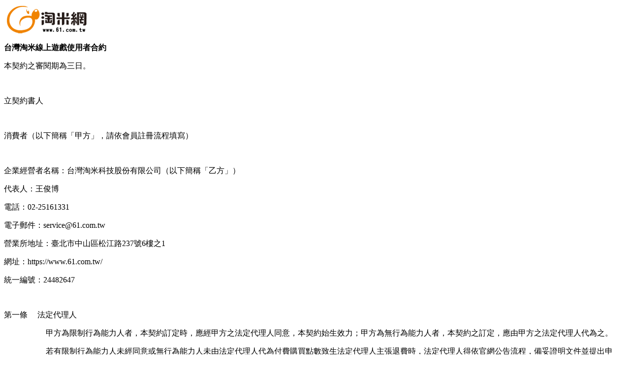

--- FILE ---
content_type: text/html
request_url: https://www.61.com.tw/about/service.html
body_size: 7890
content:
<!DOCTYPE html PUBLIC "-//W3C//DTD XHTML 1.0 Transitional//EN" "http://www.w3.org/TR/xhtml1/DTD/xhtml1-transitional.dtd">
<html xmlns="http://www.w3.org/1999/xhtml">
<head>
<meta http-equiv="Content-Type" content="text/html; charset=utf-8" />
<meta content="淘米網,淘米樂園,小遊戲,兒童遊戲,摩爾莊園,摩爾莊園遊戲,賽爾號,賽爾號遊戲,綠色健康遊戲," name="keywords"/>
<meta content="淘米網(www.61.com.tw)是兒童的網路樂園。" name="description"/>
<title>服務條款 - 淘米網</title>
<link type="image/ico" rel="shortcut icon" href="http://www.61.com.tw/favicon.ico">
<link type="text/css" rel="stylesheet" href="http://res.61.com.tw/css/base.css">
<link type="text/css" rel="stylesheet" href="http://res.61.com.tw/css/about/about.css">
<style>
table,th,td{border:1px solid #999;border-collapse:collapse;}
td{padding-left:10px;}
.frm_detail p{
   text-indent:0px;
}
</style>
</head>

<body>

<!-- 頭部 -->
<div class="topbar_b">
    <div class="wrapper_950">
        <a href="http://www.61.com.tw/" title="淘米網(www.61.com.tw)"><img class="left logo" src="http://res.61.com.tw/images/comm/61_logo_b.gif" /></a>
        <!--<div class="left sitename"></div>-->
        <div class="right">
    <div class="right toplink"></div>
            <ul class="nav">
     <!--      	<li><a  href="http://www.61.com/about/feedback.html" class="f14b">意見回饋</a></li>
                <li class="on"><a href="http://www.61.com/about/service.html" class="f14b">服務條款</a></li>
                <li><a href="http://www.61.com/about/green.html" class="f14b">綠色宣言</a></li>
                <li><a href="http://www.61.com/about/children.html" class="f14b">兒童健康上網</a></li>
                <li><a href="http://www.61.com/about/parents.html" class="f14b">父母須知</a></li>
                <li><a href="http://www.61.com/news/news_1.html" class="f14b">淘米動態</a></li>    -->
            </ul>
        </div> 
    </div>
</div>

<div class="clear"></div>

  
<div class="break"></div>

<!-- 正頁 -->
<div class="wrapper_950">

   <div class="frm_detail">
      <div class="top"></div>
      <div class="content">
        <div class="content">
              <div class="title">
                <p><strong>台灣淘米線上遊戲使用者合約 </strong></p>
              </div>
<div><p>本契約之審閱期為三日。</p>

<p>&nbsp;</p>

<p>立契約書人</p>

<p>&nbsp;</p>

<p>消費者（以下簡稱「甲方」，請依會員註冊流程填寫）</p>

<p>&nbsp;</p>

<p>企業經營者名稱：台灣淘米科技股份有限公司（以下簡稱「乙方」）</p>

<p>代表人：王俊博</p>

<p>電話：02-25161331</p>

<p>電子郵件：service@61.com.tw</p>

<p>營業所地址：臺北市中山區松江路237號6樓之1</p>

<p>網址：https://www.61.com.tw/</p>

<p>統一編號：24482647</p>

<p>&nbsp;</p>

<p>第一條　 法定代理人</p>

<p style="margin-left:42.5pt">&nbsp; &nbsp; &nbsp; &nbsp;甲方為限制行為能力人者，本契約訂定時，應經甲方之法定代理人同意，本契約始生效力；甲方為無行為能力人者，本契約之訂定，應由甲方之法定代理人代為之。</p>

<p style="margin-left:42.5pt">&nbsp; &nbsp; &nbsp; &nbsp;若有限制行為能力人未經同意或無行為能力人未由法定代理人代為付費購買點數致生法定代理人主張退費時，法定代理人得依官網公告流程，備妥證明文件並提出申請，經乙方確認後，退還甲方未使用之遊戲費用。</p>

<p style="margin-left:42.5pt">&nbsp; &nbsp; &nbsp; &nbsp;乙方應於官網首頁、遊戲登入頁面或購買頁面以中文明顯標示，若甲方為限制行為能力人或無行為能力人，除應符合第一項規定外，並應於甲方之法定代理人閱讀、瞭解並同意本契約之所有內容後，方得使用本遊戲服務，本契約條款變更時亦同。</p>

<p style="margin-left:42.5pt">&nbsp;</p>

<p>第二條　 契約適用之範圍</p>

<p style="margin-left:42.5pt">乙方提供甲方網路連線遊戲服務及其他相關服務（以下簡稱本遊戲服務），甲乙雙方關於本遊戲服務之權利義務，依本契約條款之約定定之。</p>

<p style="margin-left:42.5pt">&nbsp;</p>

<p>第三條　 契約之內容</p>

<p style="margin-left:42.5pt">以下視為本契約之一部分，與本契約條款具有相同之效力：</p>

<p style="margin-left:42.5pt">一、乙方有關本遊戲服務之廣告或宣傳內容。</p>

<p style="margin-left:42.5pt">二、計費制遊戲之費率表及遊戲管理規則。</p>

<p style="margin-left:42.5pt">本契約條款如有疑義時，應為甲方有利之解釋。</p>

<p>&nbsp;</p>

<p>第四條　 名詞定義</p>

<p style="margin-left:42.5pt">本契約之名詞定義如下：</p>

<p style="margin-left:42.5pt">一、網路連線遊戲：係指甲方透過電腦、智慧型裝置或其他電子化載具，連結網際網路至乙方指定之伺服器所進行連線遊戲。但不包括電子遊戲場業管理條例所稱電子遊戲機、單純區域連線或其他無需透過網路連結遊戲伺服器之遊戲服務。</p>

<p style="margin-left:42.5pt">二、遊戲網站：係指由乙方為提供本遊戲服務所建置之網站。</p>

<p style="margin-left:42.5pt">三、遊戲管理規則：係指由乙方訂立，供為規範遊戲進行方式之規則且不影響雙方契約上之權利義務者。</p>

<p style="margin-left:42.5pt">四、遊戲歷程：係指自甲方登入本遊戲起至登出本遊戲時止，電腦系統對甲方遊戲進行過程所為之紀錄。</p>

<p style="margin-left:42.5pt">五、外掛程式：係指非由乙方提供，以影響或改變乙方網路連線遊戲運作為目的之程式。</p>

<p style="margin-left:98.0pt">&nbsp;</p>

<p>第五條　 服務範圍</p>

<p style="margin-left:42.5pt">本契約所提供之遊戲服務，係由乙方指定之伺服器，讓甲方透過網際網路連線登入使用本遊戲服務。但不包括甲方向網際網路接取服務業者申請接取網際網路之服務，及提供上網所需之各項硬體設備。</p>

<p style="margin-left:42.5pt">&nbsp;</p>

<p>第六條　 遊戲登錄</p>

<p style="margin-left:42.5pt">甲方申請使用本遊戲服務，應依申請流程，於遊戲網站登錄與身分證明文件相符之個人資料或其他必要資訊。為確保甲方使用本遊戲服務之權益，甲方提供之資料應可驗證身分，若有不正確或已變更時，應立即通知乙方更新。</p>

<p style="margin-left:42.5pt">乙方若有為提供本遊戲服務與甲方聯絡之必要，而甲方未提供正確之個人資料或原提供之資料不符合真實且未更新，乙方得於甲方提供真實資料或更新資料前，暫停甲方遊戲進行及遊戲歷程查詢之服務。但甲方能證明其為契約當事人者，不在此限。</p>

<p style="margin-left:42.5pt">&nbsp;</p>

<p>第七條　 契約解除權規定</p>

<p style="margin-left:42.5pt">甲方得於開始遊戲後七日內，以書面告知乙方解除本契約，甲方無需說明理由及負擔任何費用。</p>

<p style="margin-left:42.5pt">前項情形，甲方得就未使用之付費購買點數向乙方請求退費。</p>

<p style="margin-left:42.5pt">&nbsp;</p>

<p>第八條　 計費方式</p>

<p style="margin-left:42.5pt">本遊戲服務之收費計算方式為：</p>

<p style="margin-left:42.5pt">□免費制</p>

<p style="margin-left:42.5pt">□計時制</p>

<p style="margin-left:42.5pt">■其他費制：線上商城制</p>

<p style="margin-left:42.5pt">本遊戲服務內（例如：遊戲商城、線上商店等）有提供需甲方額外付費購買之點數、商品或其他服務（例如：虛擬貨幣或寶物、進階道具等），乙方應在官網首頁、遊戲登入頁面或購買頁面公告載明付款方式及商品資訊。</p>

<p style="margin-left:42.5pt">費率調整時，乙方應於預定調整生效日三十日前於官網首頁、遊戲登入頁面或購買頁面公告；若甲方於註冊帳號時已登錄通訊資料者，並依甲方登錄之通訊資料通知甲方。</p>

<p style="margin-left:42.5pt">費率如有調整時，應自調整生效日起按新費率計收；若新費率高於舊費率時，甲方在新費率生效日前已於官網中登錄之付費購買點數或遊戲費用應依舊費率計收。</p>

<p style="margin-left:42.5pt">&nbsp;</p>

<p>第九條　 本遊戲服務應載明之資訊</p>

<p style="margin-left:42.5pt">乙方應於官網首頁、遊戲登入頁面或購買頁面及遊戲套件包裝上載明以下事項：</p>

<p style="margin-left:42.5pt">一、依遊戲軟體分級管理辦法規定標示遊戲分級級別及禁止或適合使用之年齡層。</p>

<p style="margin-left:42.5pt">二、進行本遊戲服務之最低軟硬體需求。</p>

<p style="margin-left:42.5pt">三、有提供安全裝置者，其免費或付費資訊。</p>

<p style="margin-left:42.5pt">四、有提供付費購買之機會中獎商品或活動，其活動內容、獎項、中獎及機率或稀有商品數量等資訊，並應記載「此為機會中獎商品，消費者購買或參與活動不代表即可獲得特定商品」等提示。</p>

<p style="margin-left:42.5pt">&nbsp;</p>

<p>第十條　 帳號與密碼之使用</p>

<p style="margin-left:42.5pt">甲方完成註冊程序後取得之帳號及密碼，僅供甲方使用。</p>

<p style="margin-left:42.5pt">前項之密碼得依乙方提供之修改機制進行變更。乙方人員（含客服人員、遊戲管理員）不得主動詢問甲方之密碼。乙方應於契約終止後三十日內，保留甲方之帳號及附隨於該帳號之電磁紀錄。</p>

<p style="margin-left:42.5pt">契約非因可歸責甲方之事由而終止者，甲方於前項期間內辦理續用後，有權繼續使用帳號及附隨於該帳號之電磁紀錄。</p>

<p style="margin-left:42.5pt">第二項期間屆滿時，甲方仍未辦理續用，乙方得刪除該帳號及附隨於該帳號之所有資料，但法令另有規定者不在此限。</p>

<p style="margin-left:42.5pt">&nbsp;</p>

<p>第十一條 　  帳號密碼遭非法使用之通知與處理</p>

<p style="margin-left:2.0cm">當事人一方如發現帳號、密碼被非法使用時，應立即通知對方並由乙方進行查證，經乙方確認有前述情事後，得暫停該組帳號或密碼之使用權，更換帳號或密碼予甲方，立即限制第三人就本遊戲服務之使用權利，並將相關處理方式揭載於遊戲管理規則。</p>

<p style="margin-left:2.0cm">乙方應於暫時限制遊戲使用權利之時起，即刻以官網公告、簡訊、電子郵件、推播或其他雙方約定之方式通知前項第三人提出說明。如該第三人未於接獲通知時起七日內提出說明，乙方應直接回復遭不當移轉之電磁紀錄予甲方，如不能回復時可採其他雙方同意之相當補償方式，並於回復後解除對第三人之限制。但乙方有提供免費安全裝置（例如：防盜卡、電話鎖等）而甲方不使用或有其他可歸責於甲方之事由，乙方不負回復或補償責任。</p>

<p style="margin-left:2.0cm">第一項之第三人不同意乙方前項之處理時，甲方得依報案程序，循司法途徑處理。</p>

<p style="margin-left:2.0cm">乙方依第一項規定限制甲方或第三人之使用權時，在限制使用期間內，乙方不得向甲方或第三人收取費用。</p>

<p style="margin-left:2.0cm">甲方如有申告不實之情形致生乙方或第三人權利受損時，應負一切法律責任。</p>

<p style="margin-left:2.0cm">&nbsp;</p>

<p>第十二條 　  遊戲歷程之保存與查詢</p>

<p style="margin-left:2.0cm">乙方應保存甲方之個人遊戲歷程紀錄，且保存期間為三十日，以供甲方查詢。</p>

<p style="margin-left:2.0cm">甲方得以書面、網路，或親至乙方之服務中心申請調閱甲方之個人遊戲歷程，且須提出與身分證明文件相符之個人資料以供查驗，查詢費用如下，由甲方負擔：</p>

<p style="margin-left:2.0cm">■免費。</p>

<p style="margin-left:2.0cm">□____元。</p>

<p style="margin-left:2.0cm">□其他計費方式。</p>

<p style="margin-left:2.0cm">乙方接獲甲方之查詢申請，應提供第一項所列之甲方個人遊戲歷程，並於七日內以儲存媒介或書面、電子郵件方式提供資料。</p>

<p style="margin-left:2.0cm">&nbsp;</p>

<p>第十三條 　  個人資料</p>

<p style="margin-left:2.0cm">關於個人資料之保護，依相關法律規定處理。</p>

<p style="margin-left:2.0cm">&nbsp;</p>

<p>第十四條 　  電磁紀錄</p>

<p style="margin-left:2.0cm">本遊戲之所有電磁紀錄均屬乙方所有，乙方並應維持甲方相關電磁紀錄之完整。</p>

<p style="margin-left:2.0cm">甲方對於前項電磁紀錄有使用支配之權利。但不包括本遊戲服務範圍外之移轉、收益行為。</p>

<p style="margin-left:2.0cm">&nbsp;</p>

<p>第十五條 　  資訊公開</p>

<p style="margin-left:2.0cm">乙方應於遊戲網站上提供本遊戲服務之伺服器可容納人數、同時上線人數與連線狀況等相關資訊，並定期更新。</p>

<p style="margin-left:2.0cm">&nbsp;</p>

<p>第十六條 　  連線品質</p>

<p style="margin-left:2.0cm">乙方為維護本遊戲服務相關系統及軟硬體設備而預先規劃暫停本遊戲服務之全部或一部時，應於七日前於官網首頁、遊戲登入頁面或購買頁面公告。但因臨時性、急迫性或不可歸責於乙方之事由者，不在此限。</p>

<p style="margin-left:2.0cm">因可歸責乙方事由，致甲方不能連線使用本遊戲服務時，乙方應立即更正或修復。對於甲方於無法使用期間遭扣除遊戲費用或遊戲內商品，乙方應返還遊戲費用或商品，無法返還時則應提供其他合理之補償。</p>

<p style="margin-left:2.0cm">&nbsp;</p>

<p>第十七條 　  企業經營者及消費者責任</p>

<p style="margin-left:2.0cm">乙方應依本契約之規定負有於提供本服務時，維護其自身電腦系統，符合當時科技或專業水準可合理期待之安全性。</p>

<p style="margin-left:2.0cm">電腦系統或電磁紀錄受到破壞，或電腦系統運作異常時，乙方應於採取合理之措施後儘速予以回復。</p>

<p style="margin-left:2.0cm">乙方違反前二項規定或因遊戲程式漏洞致生甲方損害時，應依甲方受損害情形，負損害賠償責任。但乙方能證明其無過失者，得減輕其賠償責任。</p>

<p style="margin-left:2.0cm">乙方電腦系統發生第二項所稱情況時，於完成修復並正常運作之前，乙方不得向甲方收取費用。</p>

<p style="margin-left:2.0cm">甲方因共用帳號、委託他人付費購買點數衍生與第三人間之糾紛，乙方得不予協助處理。</p>

<p style="margin-left:2.0cm">&nbsp;</p>

<p>第十八條 　  遊戲管理規則</p>

<p style="margin-left:2.0cm">為規範遊戲進行之方式，乙方應訂立合理公平之遊戲管理規則，甲方應遵守乙方公告之遊戲管理規則。</p>

<p style="margin-left:2.0cm">遊戲管理規則之變更應依第二十一條之程序為之。</p>

<p style="margin-left:2.0cm">遊戲管理規則有下列情形之一者，其規定無效：：</p>

<p style="margin-left:2.0cm">一、牴觸本契約之規定。</p>

<p style="margin-left:2.0cm">二、剝奪或限制甲方之契約上權利。但乙方依第十九條之規定處理者，不在此限。</p>

<p style="margin-left:4.0cm">&nbsp;</p>

<p>第十九條 　  違反遊戲管理規則之處理</p>

<p style="margin-left:2.0cm">除本契約另有規定外，有事實足證甲方於本遊戲服務中違反遊戲管理規則時，乙方應於官網首頁、遊戲登入頁面或購買頁面公告，並依甲方登錄之通訊資料通知甲方。</p>

<p style="margin-left:2.0cm">甲方第一次違反遊戲管理規則，乙方應通知甲方於一定期間內改善。經乙方通知改善而未改善者，乙方得依遊戲管理規則，按其情節輕重限制甲方之遊戲使用權利。如甲方因同一事由再次違反遊戲管理規則時，乙方得立即依遊戲管理規則限制甲方進行遊戲之權利。</p>

<p style="margin-left:2.0cm">乙方依遊戲管理規則限制甲方進行遊戲之權利，每次不得超過七日。</p>

<p style="margin-left:2.0cm">&nbsp;</p>

<p>第二十條 　  申訴權利</p>

<p style="margin-left:2.0cm">甲方不滿意乙方提供之連線品質、遊戲管理、費用計費、其他相關之服務品質，或對乙方依遊戲管理規則之處置不服時，得於收到通知之翌日起七日內至乙方之服務中心或以電子郵件或書面提出申訴，乙方應於接獲申訴後，於十五日內回覆處理之結果。</p>

<p style="margin-left:2.0cm">乙方應於官網或遊戲管理規則中明定服務專線、電子郵件等相關聯絡資訊與二十四小時申訴管道。</p>

<p style="margin-left:2.0cm">甲方反映第三人利用外掛程式或其他影響遊戲公平性之申訴，依第一項規定辦理。</p>

<p style="margin-left:2.0cm">&nbsp;</p>

<p>第二十一條 　 契約之變更</p>

<p style="margin-left:68.6pt">乙方修改本契約時，應於官網首頁、遊戲登入頁面或購買頁面公告之，並依甲方登錄之通訊資料通知甲方。</p>

<p style="margin-left:68.6pt">乙方未依前項進行公告及通知者，其契約之變更無效。</p>

<p style="margin-left:68.6pt">甲方於第一項通知到達後十五日內：。</p>

<p style="margin-left:68.6pt">一、甲方未為反對之表示者，乙方依契約變更後之內容繼續提供本遊戲服務。</p>

<p style="margin-left:68.6pt">二、甲方為反對之表示者，依甲方終止契約方式處理。</p>

<p style="margin-left:129.5pt">&nbsp;</p>

<p>第二十二條 　 契約之終止及退費</p>

<p style="margin-left:68.6pt">甲方得隨時通知乙方終止本契約。</p>

<p style="margin-left:68.6pt">乙方得與甲方約定，若甲方逾一年期間未登入使用本遊戲服務，乙方得定相當期限（不得少於十五日）通知甲方登入，如甲方屆期仍未登入使用，則乙方得終止本契約。</p>

<p style="margin-left:68.6pt">甲方有下列重大情事之一者，乙方依甲方登錄之通訊資料通知甲方後，得立即終止本契約：</p>

<p style="margin-left:68.6pt">一、利用任何系統或工具對乙方電腦系統之惡意攻擊或破壞。</p>

<p style="margin-left:68.6pt">二、以利用外掛程式、病毒程式、遊戲程式漏洞或其他違反遊戲常態設定或公平合理之方式進行遊戲。</p>

<p style="margin-left:68.6pt">三、以冒名、詐騙或其他虛偽不正等方式付費購買點數或遊戲內商品。</p>

<p style="margin-left:68.6pt">四、因同一事由違反遊戲管理規則達三次以上，經依第十九條第二項通知改善而未改善者。</p>

<p style="margin-left:68.6pt">五、經司法機關查獲從事任何不法之行為。</p>

<p style="margin-left:68.6pt">乙方對前項事實認定產生錯誤或無法舉證時，乙方應對甲方之損害負賠償責任。</p>

<p style="margin-left:68.6pt">契約終止時，乙方於扣除必要成本後，應於三十日內以現金、信用卡、匯票或掛號寄發支票方式退還甲方未使用之付費購買之點數或遊戲費用，或依雙方同意之方式處理前述點數或費用。</p>

<p style="margin-left:68.6pt">&nbsp;</p>

<p>第二十三條 　 停止營運</p>

<p style="margin-left:68.6pt">因乙方停止本遊戲服務之營運而終止契約者，應於停止終止前三十日公告於官網首頁、遊戲登錄頁面或購買頁面，並依甲方登錄之通訊資料通知甲方。</p>

<p style="margin-left:68.6pt">乙方未依前項期間公告並通知，除應退還甲方未使用之付費購買點數或遊戲費用且不得扣除必要成本外，並應提供其他合理之補償。</p>

<p style="margin-left:68.6pt">&nbsp;</p>

<p>第二十四條 　 送達</p>

<p style="margin-left:68.6pt">有關本契約所有事項之通知，甲方同意乙方依甲方登錄之通訊資料為送達。</p>

<p style="margin-left:68.6pt">前項登錄通訊資料若有變更，甲方應即通知乙方。乙方應依變更後之通訊資料為送達。</p>

<p style="margin-left:68.6pt">乙方依甲方登錄之通訊資料所為之通知發出後，以書面通知到達甲方，或電子郵件進入甲方之電子郵件伺服器中，推定為已送達。</p>

<p style="margin-left:68.6pt">因甲方之故意或過失致乙方無法為送達者，乙方對甲方因無法送達所致之損害不負賠償責任。</p>

<p style="margin-left:68.6pt">&nbsp;</p>

<p>第二十五條 　 準據法</p>

<p style="margin-left:68.6pt">本契約以中華民國法律為準據法。</p>

<p style="margin-left:68.6pt">&nbsp;</p>

<p>第二十六條 　 管轄法院</p>

<p style="margin-left:68.6pt">因本契約而生之事件，雙方合意以臺灣臺北地方法院為第一審管轄法院。</p>

<p style="margin-left:68.6pt">前項約定不得排除消費者保護法第四十七條及民事訴訟法第二十八條第二項、第四百三十六條之九規定之適用。</p>

<p>&nbsp;</p></div>
            </div>
     </div>
      <div class="clear"></div>
      <div class="bottom"></div>
   </div>
   
   <!-- 底部 -->
<div class="copyright wrapper_950">
	<div class="left tac"><a href="http://www.61.com.tw/" target="_blank" title="淘米網"><img src="http://pay.61.com.tw/html/res61/images/comm/taomee_logo.gif" alt="淘米" /></a></div>
<!-- <div class="right tal"><a href="http://www.61.com/about/green.html" target="_blank" title="綠色宣言"><img src="http://res.61.com/images/comm/green_logo.gif" alt="綠色宣言" /></a></div> -->
	<div class="cont">
		<div class="row hgray">
			<a href="http://www.61.com.tw/taomee_tw/index.html" target="_blank" class="hgray" title="關於淘米">關於淘米</a>&nbsp;&nbsp;&nbsp;&nbsp;|&nbsp;&nbsp;&nbsp;&nbsp;
<!--	<a href="http://www.taomee.com/contact.html" target="_blank" class="hgray" title="聯繫我們">聯繫我們</a>&nbsp;&nbsp;&nbsp;&nbsp;|&nbsp;&nbsp;&nbsp;&nbsp;
			<a href="http://www.taomee.com/careers.html" target="_blank" class="hgray" title="淘米招聘">淘米招聘</a>&nbsp;&nbsp;&nbsp;&nbsp;|&nbsp;&nbsp;&nbsp;&nbsp;
			<a href="http://www.61.com/about/parents.html" target="_blank" class="hgray" title="父母須知">父母須知</a>&nbsp;&nbsp;&nbsp;&nbsp;|&nbsp;&nbsp;&nbsp;&nbsp;
			<a href="http://www.61.com/about/children.html" target="_blank" class="hgray" title="兒童安全上網">兒童安全上網</a>&nbsp;&nbsp;&nbsp;&nbsp;|&nbsp;&nbsp;&nbsp;&nbsp;
			<a href="http://www.61.com/about/green.html" target="_blank" class="hgray" title="綠色宣言">綠色宣言</a>  -->
		</div>
<div class="row hgray">
<!--	增值電信業務許可經營證：滬B2-20090070&nbsp;&nbsp;&nbsp;&nbsp;文網文[2009]093號&nbsp;&nbsp;&nbsp;&nbsp;滬新出科數[2009]75號&nbsp;&nbsp;&nbsp;&nbsp;服務熱線：021-61130888 -->
		</div>
        <div class="row hgray">
     	抵制不良遊戲&nbsp;&nbsp;&nbsp;&nbsp;拒絕盜版遊戲&nbsp;&nbsp;&nbsp;&nbsp;注意自我保護&nbsp;&nbsp;&nbsp;&nbsp;謹防受騙上當&nbsp;&nbsp;&nbsp;&nbsp;適度遊戲益腦&nbsp;&nbsp;&nbsp;&nbsp;沉迷遊戲傷身&nbsp;&nbsp;&nbsp;&nbsp;合理安排時間&nbsp;&nbsp;&nbsp;&nbsp;享受健康生活  
        </div> 
		<div class="row hgray"> 
			Copyright©<a id="yearNow">2023</a> Taiwan TaoMee Inc. All Rights Reserved.
		</div>
	</div>
</div>
<div class="blank_10"></div>
</div>

<script type="text/javascript">
    var date=new Date();
    var year=date.getFullYear();
    document.getElementById("yearNow").innerHTML = year;
</script>

<script type="text/javascript">
var gaJsHost = (("https:" == document.location.protocol) ? "https://ssl." : "http://www.");
document.write(unescape("%3Cscript src='" + gaJsHost + "google-analytics.com/ga.js' type='text/javascript'%3E%3C/script%3E"));
</script>
<script type="text/javascript">
try {
var pageTracker = _gat._getTracker("UA-12104138-6");
pageTracker._trackPageview();
} catch(err) {}</script>

</body>
</html>
